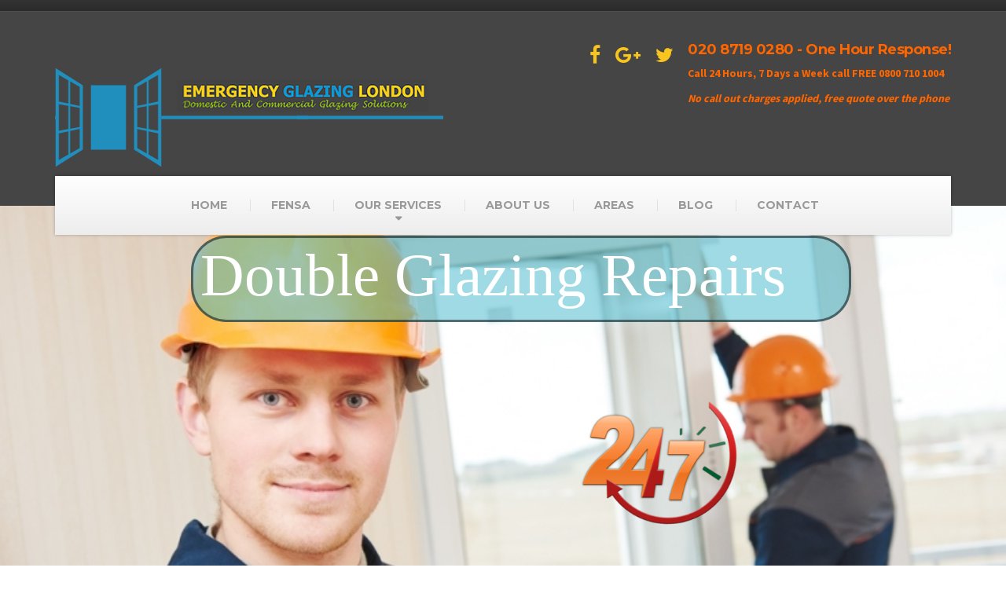

--- FILE ---
content_type: text/html; charset=UTF-8
request_url: https://www.emergency-glazing-london.co.uk/double-glazed-units-plumstead-woolwich-se18/
body_size: 12986
content:
<!DOCTYPE html><html lang="en-GB" prefix="og: http://ogp.me/ns#"><head><meta charset="UTF-8" /><meta name="viewport" content="width=device-width, initial-scale=1.0" /><link rel="pingback" href="" /><title>Double Glazed Units Plumstead, Woolwich, SE18 - Glazier London, Glazing London</title><link rel="stylesheet" href="https://fonts.googleapis.com/css?family=Open%20Sans%3A300%2C400%2C600%2C700%2C800%7CRaleway%3A100%2C200%2C300%2C400%2C500%2C600%2C700%2C800%2C900%7CDroid%20Serif%3A400%2C700%7CSource%20Sans%20Pro%3A400%2C700%7CMontserrat%3A700%7COpen%20Sans%3A400&subset=" /><link rel="stylesheet" href="https://www.emergency-glazing-london.co.uk/wp-content/cache/min/1/fc7c94f4828bbb7b0eaf35832317ccfa.css" data-minify="1" /><meta name='robots' content='max-image-preview:large' /><style>img:is([sizes="auto" i],[sizes^="auto," i]){contain-intrinsic-size:3000px 1500px}</style><link rel="canonical" href="https://www.emergency-glazing-london.co.uk/double-glazed-units-plumstead-woolwich-se18/" /><meta property="og:locale" content="en_GB" /><meta property="og:type" content="article" /><meta property="og:title" content="Double Glazed Units Plumstead, Woolwich, SE18 - Glazier London, Glazing London" /><meta property="og:description" content="Double Glazed Units Plumstead, Woolwich, SE18 Most like the flat glass we supply to companies and private homes across the UK, curved glass can also be made into double glazed units employing any combination of our expert eyeglasses. We can provide a wide range of Low-E, High performance, spandrel and tinted glass, so please ask &hellip;" /><meta property="og:url" content="https://www.emergency-glazing-london.co.uk/double-glazed-units-plumstead-woolwich-se18/" /><meta property="og:site_name" content="Glazier London, Glazing London" /><meta property="og:image" content="https://www.emergency-glazing-london.co.uk/wp-content/uploads/2017/06/Double-Glazed-Unit.jpg" /><meta property="og:image:secure_url" content="https://www.emergency-glazing-london.co.uk/wp-content/uploads/2017/06/Double-Glazed-Unit.jpg" /><meta property="og:image:width" content="366" /><meta property="og:image:height" content="237" /><meta property="og:image:alt" content="Double Glazed Unit" /><meta name="twitter:card" content="summary" /><meta name="twitter:description" content="Double Glazed Units Plumstead, Woolwich, SE18 Most like the flat glass we supply to companies and private homes across the UK, curved glass can also be made into double glazed units employing any combination of our expert eyeglasses. We can provide a wide range of Low-E, High performance, spandrel and tinted glass, so please ask &hellip;" /><meta name="twitter:title" content="Double Glazed Units Plumstead, Woolwich, SE18 - Glazier London, Glazing London" /><meta name="twitter:image" content="https://www.emergency-glazing-london.co.uk/wp-content/uploads/2017/06/Double-Glazed-Unit-300x194.jpg" /> <script type='application/ld+json'>{"@context":"https:\/\/schema.org","@type":"BreadcrumbList","itemListElement":[{"@type":"ListItem","position":1,"item":{"@id":"https:\/\/www.emergency-glazing-london.co.uk\/","name":"Home"}},{"@type":"ListItem","position":2,"item":{"@id":"https:\/\/www.emergency-glazing-london.co.uk\/double-glazed-units-plumstead-woolwich-se18\/","name":"Double Glazed Units Plumstead, Woolwich, SE18"}}]}</script> <link rel='dns-prefetch' href='//fonts.googleapis.com' /><link rel="alternate" type="application/rss+xml" title="Glazier London, Glazing London &raquo; Feed" href="https://www.emergency-glazing-london.co.uk/feed/" /><link rel="alternate" type="application/rss+xml" title="Glazier London, Glazing London &raquo; Comments Feed" href="https://www.emergency-glazing-london.co.uk/comments/feed/" /><style id='wp-emoji-styles-inline-css' type='text/css'>img.wp-smiley,img.emoji{display:inline!important;border:none!important;box-shadow:none!important;height:1em!important;width:1em!important;margin:0 0.07em!important;vertical-align:-0.1em!important;background:none!important;padding:0!important}</style><style id='classic-theme-styles-inline-css' type='text/css'>.wp-block-button__link{color:#fff;background-color:#32373c;border-radius:9999px;box-shadow:none;text-decoration:none;padding:calc(.667em + 2px) calc(1.333em + 2px);font-size:1.125em}.wp-block-file__button{background:#32373c;color:#fff;text-decoration:none}</style><style id='global-styles-inline-css' type='text/css'>:root{--wp--preset--aspect-ratio--square:1;--wp--preset--aspect-ratio--4-3:4/3;--wp--preset--aspect-ratio--3-4:3/4;--wp--preset--aspect-ratio--3-2:3/2;--wp--preset--aspect-ratio--2-3:2/3;--wp--preset--aspect-ratio--16-9:16/9;--wp--preset--aspect-ratio--9-16:9/16;--wp--preset--color--black:#000;--wp--preset--color--cyan-bluish-gray:#abb8c3;--wp--preset--color--white:#fff;--wp--preset--color--pale-pink:#f78da7;--wp--preset--color--vivid-red:#cf2e2e;--wp--preset--color--luminous-vivid-orange:#ff6900;--wp--preset--color--luminous-vivid-amber:#fcb900;--wp--preset--color--light-green-cyan:#7bdcb5;--wp--preset--color--vivid-green-cyan:#00d084;--wp--preset--color--pale-cyan-blue:#8ed1fc;--wp--preset--color--vivid-cyan-blue:#0693e3;--wp--preset--color--vivid-purple:#9b51e0;--wp--preset--gradient--vivid-cyan-blue-to-vivid-purple:linear-gradient(135deg,rgba(6,147,227,1) 0%,rgb(155,81,224) 100%);--wp--preset--gradient--light-green-cyan-to-vivid-green-cyan:linear-gradient(135deg,rgb(122,220,180) 0%,rgb(0,208,130) 100%);--wp--preset--gradient--luminous-vivid-amber-to-luminous-vivid-orange:linear-gradient(135deg,rgba(252,185,0,1) 0%,rgba(255,105,0,1) 100%);--wp--preset--gradient--luminous-vivid-orange-to-vivid-red:linear-gradient(135deg,rgba(255,105,0,1) 0%,rgb(207,46,46) 100%);--wp--preset--gradient--very-light-gray-to-cyan-bluish-gray:linear-gradient(135deg,rgb(238,238,238) 0%,rgb(169,184,195) 100%);--wp--preset--gradient--cool-to-warm-spectrum:linear-gradient(135deg,rgb(74,234,220) 0%,rgb(151,120,209) 20%,rgb(207,42,186) 40%,rgb(238,44,130) 60%,rgb(251,105,98) 80%,rgb(254,248,76) 100%);--wp--preset--gradient--blush-light-purple:linear-gradient(135deg,rgb(255,206,236) 0%,rgb(152,150,240) 100%);--wp--preset--gradient--blush-bordeaux:linear-gradient(135deg,rgb(254,205,165) 0%,rgb(254,45,45) 50%,rgb(107,0,62) 100%);--wp--preset--gradient--luminous-dusk:linear-gradient(135deg,rgb(255,203,112) 0%,rgb(199,81,192) 50%,rgb(65,88,208) 100%);--wp--preset--gradient--pale-ocean:linear-gradient(135deg,rgb(255,245,203) 0%,rgb(182,227,212) 50%,rgb(51,167,181) 100%);--wp--preset--gradient--electric-grass:linear-gradient(135deg,rgb(202,248,128) 0%,rgb(113,206,126) 100%);--wp--preset--gradient--midnight:linear-gradient(135deg,rgb(2,3,129) 0%,rgb(40,116,252) 100%);--wp--preset--font-size--small:13px;--wp--preset--font-size--medium:20px;--wp--preset--font-size--large:36px;--wp--preset--font-size--x-large:42px;--wp--preset--spacing--20:.44rem;--wp--preset--spacing--30:.67rem;--wp--preset--spacing--40:1rem;--wp--preset--spacing--50:1.5rem;--wp--preset--spacing--60:2.25rem;--wp--preset--spacing--70:3.38rem;--wp--preset--spacing--80:5.06rem;--wp--preset--shadow--natural:6px 6px 9px rgba(0,0,0,.2);--wp--preset--shadow--deep:12px 12px 50px rgba(0,0,0,.4);--wp--preset--shadow--sharp:6px 6px 0 rgba(0,0,0,.2);--wp--preset--shadow--outlined:6px 6px 0 -3px rgba(255,255,255,1),6px 6px rgba(0,0,0,1);--wp--preset--shadow--crisp:6px 6px 0 rgba(0,0,0,1)}:where(.is-layout-flex){gap:.5em}:where(.is-layout-grid){gap:.5em}body .is-layout-flex{display:flex}.is-layout-flex{flex-wrap:wrap;align-items:center}.is-layout-flex>:is(*,div){margin:0}body .is-layout-grid{display:grid}.is-layout-grid>:is(*,div){margin:0}:where(.wp-block-columns.is-layout-flex){gap:2em}:where(.wp-block-columns.is-layout-grid){gap:2em}:where(.wp-block-post-template.is-layout-flex){gap:1.25em}:where(.wp-block-post-template.is-layout-grid){gap:1.25em}.has-black-color{color:var(--wp--preset--color--black)!important}.has-cyan-bluish-gray-color{color:var(--wp--preset--color--cyan-bluish-gray)!important}.has-white-color{color:var(--wp--preset--color--white)!important}.has-pale-pink-color{color:var(--wp--preset--color--pale-pink)!important}.has-vivid-red-color{color:var(--wp--preset--color--vivid-red)!important}.has-luminous-vivid-orange-color{color:var(--wp--preset--color--luminous-vivid-orange)!important}.has-luminous-vivid-amber-color{color:var(--wp--preset--color--luminous-vivid-amber)!important}.has-light-green-cyan-color{color:var(--wp--preset--color--light-green-cyan)!important}.has-vivid-green-cyan-color{color:var(--wp--preset--color--vivid-green-cyan)!important}.has-pale-cyan-blue-color{color:var(--wp--preset--color--pale-cyan-blue)!important}.has-vivid-cyan-blue-color{color:var(--wp--preset--color--vivid-cyan-blue)!important}.has-vivid-purple-color{color:var(--wp--preset--color--vivid-purple)!important}.has-black-background-color{background-color:var(--wp--preset--color--black)!important}.has-cyan-bluish-gray-background-color{background-color:var(--wp--preset--color--cyan-bluish-gray)!important}.has-white-background-color{background-color:var(--wp--preset--color--white)!important}.has-pale-pink-background-color{background-color:var(--wp--preset--color--pale-pink)!important}.has-vivid-red-background-color{background-color:var(--wp--preset--color--vivid-red)!important}.has-luminous-vivid-orange-background-color{background-color:var(--wp--preset--color--luminous-vivid-orange)!important}.has-luminous-vivid-amber-background-color{background-color:var(--wp--preset--color--luminous-vivid-amber)!important}.has-light-green-cyan-background-color{background-color:var(--wp--preset--color--light-green-cyan)!important}.has-vivid-green-cyan-background-color{background-color:var(--wp--preset--color--vivid-green-cyan)!important}.has-pale-cyan-blue-background-color{background-color:var(--wp--preset--color--pale-cyan-blue)!important}.has-vivid-cyan-blue-background-color{background-color:var(--wp--preset--color--vivid-cyan-blue)!important}.has-vivid-purple-background-color{background-color:var(--wp--preset--color--vivid-purple)!important}.has-black-border-color{border-color:var(--wp--preset--color--black)!important}.has-cyan-bluish-gray-border-color{border-color:var(--wp--preset--color--cyan-bluish-gray)!important}.has-white-border-color{border-color:var(--wp--preset--color--white)!important}.has-pale-pink-border-color{border-color:var(--wp--preset--color--pale-pink)!important}.has-vivid-red-border-color{border-color:var(--wp--preset--color--vivid-red)!important}.has-luminous-vivid-orange-border-color{border-color:var(--wp--preset--color--luminous-vivid-orange)!important}.has-luminous-vivid-amber-border-color{border-color:var(--wp--preset--color--luminous-vivid-amber)!important}.has-light-green-cyan-border-color{border-color:var(--wp--preset--color--light-green-cyan)!important}.has-vivid-green-cyan-border-color{border-color:var(--wp--preset--color--vivid-green-cyan)!important}.has-pale-cyan-blue-border-color{border-color:var(--wp--preset--color--pale-cyan-blue)!important}.has-vivid-cyan-blue-border-color{border-color:var(--wp--preset--color--vivid-cyan-blue)!important}.has-vivid-purple-border-color{border-color:var(--wp--preset--color--vivid-purple)!important}.has-vivid-cyan-blue-to-vivid-purple-gradient-background{background:var(--wp--preset--gradient--vivid-cyan-blue-to-vivid-purple)!important}.has-light-green-cyan-to-vivid-green-cyan-gradient-background{background:var(--wp--preset--gradient--light-green-cyan-to-vivid-green-cyan)!important}.has-luminous-vivid-amber-to-luminous-vivid-orange-gradient-background{background:var(--wp--preset--gradient--luminous-vivid-amber-to-luminous-vivid-orange)!important}.has-luminous-vivid-orange-to-vivid-red-gradient-background{background:var(--wp--preset--gradient--luminous-vivid-orange-to-vivid-red)!important}.has-very-light-gray-to-cyan-bluish-gray-gradient-background{background:var(--wp--preset--gradient--very-light-gray-to-cyan-bluish-gray)!important}.has-cool-to-warm-spectrum-gradient-background{background:var(--wp--preset--gradient--cool-to-warm-spectrum)!important}.has-blush-light-purple-gradient-background{background:var(--wp--preset--gradient--blush-light-purple)!important}.has-blush-bordeaux-gradient-background{background:var(--wp--preset--gradient--blush-bordeaux)!important}.has-luminous-dusk-gradient-background{background:var(--wp--preset--gradient--luminous-dusk)!important}.has-pale-ocean-gradient-background{background:var(--wp--preset--gradient--pale-ocean)!important}.has-electric-grass-gradient-background{background:var(--wp--preset--gradient--electric-grass)!important}.has-midnight-gradient-background{background:var(--wp--preset--gradient--midnight)!important}.has-small-font-size{font-size:var(--wp--preset--font-size--small)!important}.has-medium-font-size{font-size:var(--wp--preset--font-size--medium)!important}.has-large-font-size{font-size:var(--wp--preset--font-size--large)!important}.has-x-large-font-size{font-size:var(--wp--preset--font-size--x-large)!important}:where(.wp-block-post-template.is-layout-flex){gap:1.25em}:where(.wp-block-post-template.is-layout-grid){gap:1.25em}:where(.wp-block-columns.is-layout-flex){gap:2em}:where(.wp-block-columns.is-layout-grid){gap:2em}:root :where(.wp-block-pullquote){font-size:1.5em;line-height:1.6}</style><style id='rs-plugin-settings-inline-css' type='text/css'></style><style id='buildpress-main-inline-css' type='text/css'>.icon-box__title,.widget-icon-box .icon-box:hover .fa{color:#ddd}.icon-box__subtitle,.widget-icon-box .icon-box,.textwidget{color:#989898}.top{background:#333 linear-gradient(to bottom,#333333,#2b2b2b)}.top{border-bottom-color:#4d4d4d}.top,.top a,.navigation--top>.menu-item-has-children>a::after{color:#999}.header{background-color:#454545}.header{background-image:url("")}@media (min-width:992px){.navigation{background:#fff linear-gradient(to bottom,#ffffff,#ededed)}}.navigation--main>li>a,.navigation--main>.menu-item-has-children>a::after,.navigation--main .sub-menu>li>a{color:#ddd}.navigation--main>li:hover>a,.navigation--main>.menu-item-has-children:hover>a::after,.navigation--main .sub-menu>li:hover>a{color:#fefefe}@media (min-width:992px){.navigation--main>li>a,.navigation--main>.menu-item-has-children>a::after{color:#999}}@media (min-width:992px){.navigation--main>li:hover>a,.navigation--main>.menu-item-has-children:hover>a::after{color:#333}}@media (min-width:992px){.navigation--main .sub-menu>li>a,.navigation--main .sub-menu>li>a:hover,.navigation--main .sub-menu>.menu-item-has-children>a::after{color:#333}}.main-title{background-color:#f2f2f2}.main-title{background-image:url(https://www.emergency-glazing-london.co.uk/wp-content/themes/buildpress/assets/images/title-area-pattern.png)}.main-title h1{color:#333}.breadcrumbs{background-color:#fff}.breadcrumbs a{color:#666}.breadcrumbs a:hover{color:#595959}.breadcrumbs{color:#999}.jumbotron__category h6,.social-icons__link,.testimonial__rating,body.woocommerce-page .star-rating,body.woocommerce-page ul.products li.product a:hover img,body.woocommerce-page p.stars a,.navigation--top>li>a:hover,.navigation--top>li:hover>a::after,.navigation--top .sub-menu>li>a:hover,.navigation--top>li:hover>a,.widget_pt_icon_box .icon-box>.fa,html body.woocommerce-page nav.woocommerce-pagination ul li .next:hover,html body.woocommerce-page nav.woocommerce-pagination ul li .prev:hover{color:#f7c51e}.jumbotron__category::after,.alternative-heading::after,.navbar-toggle,#comments-submit-button,.btn-primary,.panel-grid .widget-title::after,.footer .footer__headings::after,.main-title h3::before,.hentry__title::after,.widget_search .search-submit,.pagination li .current,.pagination li:hover,.sidebar__headings::after,.sidebar .widget_nav_menu ul>li.current-menu-item a,.sidebar .widget_nav_menu ul>li>a:hover,.widget_calendar caption,.widget_tag_cloud a,body.woocommerce-page .widget_product_search #searchsubmit,body.woocommerce-page span.onsale,body.woocommerce-page ul.products::before,body.woocommerce-page nav.woocommerce-pagination ul li span.current,body.woocommerce-page nav.woocommerce-pagination ul li a:hover,body.woocommerce-page a.add_to_cart_button:hover,body.woocommerce-page button.button:hover,body.woocommerce-page .widget_product_categories ul>li>a:hover,body.woocommerce-page a.button:hover,body.woocommerce-page input.button:hover,body.woocommerce-page table.cart td.actions input.button.alt,body.woocommerce-page .cart-collaterals .shipping_calculator h2::after,body.woocommerce-page .cart-collaterals .cart_totals h2::after,body.woocommerce-page .woocommerce-info,body.woocommerce-page .woocommerce-message,body.woocommerce-page .woocommerce-error,body.woocommerce-page #payment #place_order,body.woocommerce-page .short-description::before,body.woocommerce-page .short-description::after,body.woocommerce-page .quantity .minus:hover,body.woocommerce-page .quantity .plus:hover,body.woocommerce-page button.button.alt,body.woocommerce-page div.product .woocommerce-tabs ul.tabs li.active,body.woocommerce-page #review_form #respond input#submit,body.woocommerce-page div.product .woocommerce-tabs h2::after,.buildpress-table thead th,.brochure-box:hover,body.woocommerce-page .widget_product_search .search-field + input,.woocommerce button.button.alt:disabled,.woocommerce button.button.alt:disabled:hover,.woocommerce button.button.alt:disabled[disabled],.woocommerce button.button.alt:disabled[disabled]:hover,.woocommerce-cart .wc-proceed-to-checkout a.checkout-button,body .buildpress-light .esg-filterbutton:hover,body .buildpress-light .esg-sortbutton:hover,body .buildpress-light .esg-sortbutton-order:hover,body .buildpress-light .esg-cartbutton-order:hover,body .buildpress-light .esg-filterbutton.selected{background-color:#f7c51e}@media (min-width:992px){.navigation--main .sub-menu>li>a{background-color:#f7c51e}}.btn-primary,.logo-panel img:hover,blockquote,#comments-submit-button,.navigation--main>li:hover>a,body .buildpress .esg-navigationbutton:hover span,body .buildpress .esg-filterbutton:hover span,body .buildpress .esg-sortbutton:hover span,body .buildpress .esg-sortbutton-order:hover span,body .buildpress .esg-cartbutton-order:hover span,body .buildpress .esg-filterbutton.selected span,body .buildpress-light .esg-navigationbutton:hover span,body .buildpress-light .esg-filterbutton:hover span,body .buildpress-light .esg-sortbutton:hover span,body .buildpress-light .esg-sortbutton-order:hover span,body .buildpress-light .esg-cartbutton-order:hover span,body .buildpress-light .esg-filterbutton.selected span{border-color:#f7c51e}.social-icons__link:hover{color:#e8b60f}.navbar-toggle:hover,.btn-primary:hover,.widget_search .search-submit:hover,#comments-submit-button:hover,.widget_tag_cloud a:hover,body.woocommerce-page .widget_product_search #searchsubmit:hover,body.woocommerce-page .widget_product_search #searchsubmit:focus,body.woocommerce-page table.cart td.actions input.button.alt:hover,body.woocommerce-page #payment #place_order:hover,body.woocommerce-page button.button.alt:hover,body.woocommerce-page #review_form #respond input#submit:hover,body.woocommerce-page .widget_product_search .search-field + input:hover,body.woocommerce-page .widget_product_search .search-field + input:focus,.woocommerce-cart .wc-proceed-to-checkout a.checkout-button:hover{background-color:#e8b60f}@media (min-width:992px){.navigation--main .sub-menu>li>a:hover{background-color:#e8b60f}}.btn-primary:hover,#comments-submit-button:hover,.navigation--main .sub-menu>li>a,.navigation--main .sub-menu,.navigation--main .sub-menu>li>.sub-menu{border-color:#e8b60f}body .eg-buildpress-item-skin-element-0,body .eg-buildpress-item-skin-element-0:hover{background:#f7c51e!important}a{color:#1fa7da}a:hover,.more-link .btn:hover{color:#1098cb}body,.textwidget{color:#999}#comments-submit-button,.btn-primary,.footer .btn-primary,.sidebar .widget_nav_menu ul>li.current-menu-item a,.widget_tag_cloud a,.pagination li .current,.widget_search .search-submit{color:#454545}#comments-submit-button:hover,.btn-primary:hover,.footer .btn-primary:hover,.sidebar .widget_nav_menu ul>li a:hover,.sidebar .widget_nav_menu ul>li.current-menu-item a:hover,.widget_tag_cloud a:hover,.pagination li:hover a,body.woocommerce-page .woocommerce-message,body.woocommerce-page nav.woocommerce-pagination ul li span.current,body.woocommerce-page button.button.alt,body.woocommerce-page table.cart td.actions input.button.alt,body.woocommerce-page button.button.alt:hover,body.woocommerce-page div.product .woocommerce-tabs ul.tabs li.active a,body.woocommerce-page div.product .woocommerce-tabs ul.tabs li.active a:hover,body.woocommerce-page nav.woocommerce-pagination ul li .prev:hover,body.woocommerce-page nav.woocommerce-pagination ul li .next:hover,body.woocommerce-page a.add_to_cart_button:hover,body.woocommerce-page a.button:hover,body.woocommerce-page input.button:hover,body.woocommerce-page nav.woocommerce-pagination ul li a:hover,body.woocommerce-page .woocommerce-info,body.woocommerce-page #payment #place_order,body.woocommerce-page .widget_product_categories ul>li>a:hover,body.woocommerce-page .widget_product_search #searchsubmit,body.woocommerce-page #review_form #respond input#submit,body.woocommerce-page button.button:hover,body.woocommerce-page .woocommerce-error .showlogin,body.woocommerce-page .woocommerce-error .showcoupon,body.woocommerce-page .woocommerce-info .showlogin,body.woocommerce-page .woocommerce-info .showcoupon,body.woocommerce-page .woocommerce-message .showlogin,body.woocommerce-page .woocommerce-message .showcoupon,body.woocommerce-page .woocommerce-error::before,body.woocommerce-page .woocommerce-info::before,body.woocommerce-page .woocommerce-message::before{color:#333}.footer{background-color:#f2f2f2}.footer{background-image:url(https://www.emergency-glazing-london.co.uk/wp-content/themes/buildpress/assets/images/title-area-pattern.png)}.footer__headings{color:#3d3d3d}.footer{color:#666}.footer a{color:#1fa7da}.footer a:hover{color:#0074a7}.footer-bottom{background-color:#f7c51e}.footer-bottom{color:#666}.footer-bottom a{color:#666}.footer-bottom a:hover{color:#333}</style> <script type="text/javascript" src="https://www.emergency-glazing-london.co.uk/wp-content/cache/busting/1/wp-includes/js/jquery/jquery.min-3.7.1.js" id="jquery-core-js"></script> <link rel="https://api.w.org/" href="https://www.emergency-glazing-london.co.uk/wp-json/" /><link rel="alternate" title="JSON" type="application/json" href="https://www.emergency-glazing-london.co.uk/wp-json/wp/v2/pages/9767" /><meta name="generator" content="WordPress 6.7.4" /><link rel='shortlink' href='https://www.emergency-glazing-london.co.uk/?p=9767' /> <script type="text/javascript">(function(url){
	if(/(?:Chrome\/26\.0\.1410\.63 Safari\/537\.31|WordfenceTestMonBot)/.test(navigator.userAgent)){ return; }
	var addEvent = function(evt, handler) {
		if (window.addEventListener) {
			document.addEventListener(evt, handler, false);
		} else if (window.attachEvent) {
			document.attachEvent('on' + evt, handler);
		}
	};
	var removeEvent = function(evt, handler) {
		if (window.removeEventListener) {
			document.removeEventListener(evt, handler, false);
		} else if (window.detachEvent) {
			document.detachEvent('on' + evt, handler);
		}
	};
	var evts = 'contextmenu dblclick drag dragend dragenter dragleave dragover dragstart drop keydown keypress keyup mousedown mousemove mouseout mouseover mouseup mousewheel scroll'.split(' ');
	var logHuman = function() {
		if (window.wfLogHumanRan) { return; }
		window.wfLogHumanRan = true;
		var wfscr = document.createElement('script');
		wfscr.type = 'text/javascript';
		wfscr.async = true;
		wfscr.src = url + '&r=' + Math.random();
		(document.getElementsByTagName('head')[0]||document.getElementsByTagName('body')[0]).appendChild(wfscr);
		for (var i = 0; i < evts.length; i++) {
			removeEvent(evts[i], logHuman);
		}
	};
	for (var i = 0; i < evts.length; i++) {
		addEvent(evts[i], logHuman);
	}
})('//www.emergency-glazing-london.co.uk/?wordfence_lh=1&hid=B463EE7D688CE5A1E52B643BE8F93153');</script>  <!--[if lt IE 9]> <script src="https://www.emergency-glazing-london.co.uk/wp-content/themes/buildpress/bower_components/html5shiv/dist/html5shiv.min.js"></script> <script src="https://www.emergency-glazing-london.co.uk/wp-content/themes/buildpress/bower_components/respond/dest/respond.min.js"></script> <![endif]--><style type="text/css">.recentcomments a{display:inline!important;padding:0!important;margin:0!important}</style><meta name="generator" content="Powered by WPBakery Page Builder - drag and drop page builder for WordPress."/> <!--[if lte IE 9]><link rel="stylesheet" type="text/css" href="https://www.emergency-glazing-london.co.uk/wp-content/plugins/js_composer/assets/css/vc_lte_ie9.min.css" media="screen"><![endif]--><link rel="shortcut icon" href="https://www.emergency-glazing-london.co.uk/wp-content/uploads/2016/06/emergency-logo.png"><meta name="generator" content="Powered by Slider Revolution 5.2.6 - responsive, Mobile-Friendly Slider Plugin for WordPress with comfortable drag and drop interface." /> <noscript><style type="text/css">.wpb_animate_when_almost_visible{opacity:1}</style></noscript></head><body data-rsssl=1 class="page-template page-template-template-front-page-slider-alt page-template-template-front-page-slider-alt-php page page-id-9767 wpb-js-composer js-comp-ver-5.4.2 vc_responsive"><div class="boxed-container"><div class="top"><div class="container"><div class="row"><div class="col-xs-12  col-md-6"><div class="top__left"></div></div><div class="col-xs-12  col-md-6"><div class="top__right" role="navigation"></div></div></div></div></div><header class="header" role="banner"><div class="container"><div class="logo"> <a href="https://www.emergency-glazing-london.co.uk"> <img src="https://www.emergency-glazing-london.co.uk/wp-content/uploads/2019/09/Logo-EGL.png" alt="Glazier London, Glazing London" srcset="https://www.emergency-glazing-london.co.uk/wp-content/uploads/2019/09/Logo-EGL.png, https://www.emergency-glazing-london.co.uk/wp-content/uploads/2016/06/emergency-logo.png 2x" class="img-responsive" width="494" height="209" /> </a></div><div class="header-widgets  header-widgets-desktop"><div class="widget  widget-social-icons"> <a class="social-icons__link" href="https://www.facebook.com/Emergency-Glazing-London-1757965237814323/" target="_blank"><i class="fa  fa-facebook"></i></a> <a class="social-icons__link" href="https://plus.google.com/109040749558957507646" target="_blank"><i class="fa  fa-google-plus"></i></a> <a class="social-icons__link" href="https://twitter.com/glazier_london" target="_blank"><i class="fa  fa-twitter"></i></a></div><div class="widget  widget_sow-editor"><div
class="so-widget-sow-editor so-widget-sow-editor-base"
><div class="siteorigin-widget-tinymce textwidget"><h4 style="text-align: left;"><span style="color: #ff6600;"><strong>020 8719 0280 - One Hour Response!</strong></span></h4><p style="text-align: justify;"><span style="color: #ff6600;"><strong>Call 24 Hours, 7 Days a Week call FREE 0800 710 1004</strong></span></p><p style="text-align: justify;"><em><strong><span style="color: #ff6600;">No call out charges applied, free quote over the phone</span></strong></em></p></div></div></div></div> <button type="button" class="navbar-toggle" data-toggle="collapse" data-target="#buildpress-navbar-collapse"> <span class="navbar-toggle__text">MENU</span> <span class="navbar-toggle__icon-bar"> <span class="icon-bar"></span> <span class="icon-bar"></span> <span class="icon-bar"></span> </span> </button></div><div class="sticky-offset  js-sticky-offset"></div><div class="container"><div class="navigation" role="navigation"><div class="collapse  navbar-collapse" id="buildpress-navbar-collapse"><ul id="menu-main-menu" class="navigation--main  js-dropdown"><li id="menu-item-512" class="menu-item menu-item-type-post_type menu-item-object-page menu-item-home menu-item-512"><a href="https://www.emergency-glazing-london.co.uk/">HOME</a></li><li id="menu-item-529" class="menu-item menu-item-type-post_type menu-item-object-page menu-item-529"><a href="https://www.emergency-glazing-london.co.uk/fensa/">FENSA</a></li><li id="menu-item-514" class="menu-item menu-item-type-post_type menu-item-object-page menu-item-has-children menu-item-514"><a href="https://www.emergency-glazing-london.co.uk/our-services/">OUR SERVICES</a><ul class="sub-menu"><li id="menu-item-2733" class="menu-item menu-item-type-post_type menu-item-object-page menu-item-2733"><a href="https://www.emergency-glazing-london.co.uk/our-services/double-glazing/">Double Glazing</a></li><li id="menu-item-2734" class="menu-item menu-item-type-post_type menu-item-object-page menu-item-2734"><a href="https://www.emergency-glazing-london.co.uk/our-services/shop-front-replacement/">Shop Front Replacement</a></li><li id="menu-item-2749" class="menu-item menu-item-type-post_type menu-item-object-page menu-item-2749"><a href="https://www.emergency-glazing-london.co.uk/our-services/leaded-stained-glass/">Leaded and Stained Glass</a></li><li id="menu-item-2750" class="menu-item menu-item-type-post_type menu-item-object-page menu-item-2750"><a href="https://www.emergency-glazing-london.co.uk/our-services/replacement-glass/">Replacement Glass</a></li><li id="menu-item-2748" class="menu-item menu-item-type-post_type menu-item-object-page menu-item-2748"><a href="https://www.emergency-glazing-london.co.uk/our-services/boarding-up-service/">Boarding Up Service</a></li><li id="menu-item-2762" class="menu-item menu-item-type-post_type menu-item-object-page menu-item-2762"><a href="https://www.emergency-glazing-london.co.uk/our-services/window-installers/">Window Installers</a></li><li id="menu-item-2761" class="menu-item menu-item-type-post_type menu-item-object-page menu-item-2761"><a href="https://www.emergency-glazing-london.co.uk/our-services/safety-glass/">Safety Glass</a></li><li id="menu-item-2760" class="menu-item menu-item-type-post_type menu-item-object-page menu-item-2760"><a href="https://www.emergency-glazing-london.co.uk/our-services/velux-windows/">Velux Windows</a></li><li id="menu-item-2759" class="menu-item menu-item-type-post_type menu-item-object-page menu-item-2759"><a href="https://www.emergency-glazing-london.co.uk/our-services/toughened-glass/">Toughened Glass</a></li><li id="menu-item-2785" class="menu-item menu-item-type-post_type menu-item-object-page menu-item-2785"><a href="https://www.emergency-glazing-london.co.uk/our-services/safety-filming/">Safety Filming</a></li><li id="menu-item-2784" class="menu-item menu-item-type-post_type menu-item-object-page menu-item-2784"><a href="https://www.emergency-glazing-london.co.uk/our-services/replacement-windows/">Replacement Windows</a></li><li id="menu-item-2783" class="menu-item menu-item-type-post_type menu-item-object-page menu-item-2783"><a href="https://www.emergency-glazing-london.co.uk/our-services/window-repair/">Window Repair</a></li><li id="menu-item-2782" class="menu-item menu-item-type-post_type menu-item-object-page menu-item-2782"><a href="https://www.emergency-glazing-london.co.uk/our-services/sash-windows/">Sash Windows</a></li><li id="menu-item-2781" class="menu-item menu-item-type-post_type menu-item-object-page menu-item-2781"><a href="https://www.emergency-glazing-london.co.uk/our-services/patterned-glass/">Patterned Glass</a></li><li id="menu-item-2780" class="menu-item menu-item-type-post_type menu-item-object-page menu-item-2780"><a href="https://www.emergency-glazing-london.co.uk/our-services/pvc-windows/">PVC Windows</a></li><li id="menu-item-2779" class="menu-item menu-item-type-post_type menu-item-object-page menu-item-2779"><a href="https://www.emergency-glazing-london.co.uk/our-services/secondary-glazing/">Secondary Glazing</a></li><li id="menu-item-531" class="menu-item menu-item-type-post_type menu-item-object-page menu-item-531"><a href="https://www.emergency-glazing-london.co.uk/our-services/">All Services</a></li></ul></li><li id="menu-item-530" class="menu-item menu-item-type-post_type menu-item-object-page menu-item-530"><a href="https://www.emergency-glazing-london.co.uk/about-us/">ABOUT US</a></li><li id="menu-item-2710" class="menu-item menu-item-type-post_type menu-item-object-page menu-item-2710"><a href="https://www.emergency-glazing-london.co.uk/areas/">AREAS</a></li><li id="menu-item-511" class="menu-item menu-item-type-post_type menu-item-object-page menu-item-511"><a href="https://www.emergency-glazing-london.co.uk/blog/">BLOG</a></li><li id="menu-item-513" class="menu-item menu-item-type-post_type menu-item-object-page menu-item-513"><a href="https://www.emergency-glazing-london.co.uk/contact-us/">CONTACT</a></li></ul></div></div></div><div class="container"><div class="header-widgets  hidden-md  hidden-lg"><div class="widget  widget-social-icons"> <a class="social-icons__link" href="https://www.facebook.com/Emergency-Glazing-London-1757965237814323/" target="_blank"><i class="fa  fa-facebook"></i></a> <a class="social-icons__link" href="https://plus.google.com/109040749558957507646" target="_blank"><i class="fa  fa-google-plus"></i></a> <a class="social-icons__link" href="https://twitter.com/glazier_london" target="_blank"><i class="fa  fa-twitter"></i></a></div><div class="widget  widget_sow-editor"><div
class="so-widget-sow-editor so-widget-sow-editor-base"
><div class="siteorigin-widget-tinymce textwidget"><h4 style="text-align: left;"><span style="color: #ff6600;"><strong>020 8719 0280 - One Hour Response!</strong></span></h4><p style="text-align: justify;"><span style="color: #ff6600;"><strong>Call 24 Hours, 7 Days a Week call FREE 0800 710 1004</strong></span></p><p style="text-align: justify;"><em><strong><span style="color: #ff6600;">No call out charges applied, free quote over the phone</span></strong></em></p></div></div></div></div></div></header><div id="rev_slider_19_1_wrapper" class="rev_slider_wrapper fullwidthbanner-container" style="margin:0px auto;padding:0px;margin-top:0px;margin-bottom:0px;"><div id="rev_slider_19_1" class="rev_slider fullwidthabanner" style="display:none;" data-version="5.2.6"><ul><li data-index="rs-20" data-transition="slidehorizontal" data-slotamount="7" data-hideafterloop="0" data-hideslideonmobile="off"  data-easein="default" data-easeout="default" data-masterspeed="300"  data-rotate="0"  data-saveperformance="off"  data-title="double glazing" data-param1="" data-param2="" data-param3="" data-param4="" data-param5="" data-param6="" data-param7="" data-param8="" data-param9="" data-param10="" data-description=""> <img src="https://www.emergency-glazing-london.co.uk/wp-content/uploads/revslider/Double Glazing/Double-Glazing-Repairs-1.jpg"  alt="" title="Double Glazed Units Plumstead, Woolwich, SE18"  data-bgposition="center right" data-bgfit="cover" data-bgrepeat="no-repeat" class="rev-slidebg" data-no-retina><div class="tp-caption tp-shape tp-shapewrapper  tp-resizeme"
id="slide-20-layer-5"
data-x="193"
data-y="38"
data-width="['840']"
data-height="['110']"
data-transform_idle="o:1;"
data-transform_in="opacity:0;s:300;e:easeOutExpo;"
data-transform_out="opacity:0;"
data-start="0"
data-responsive_offset="on"
style="z-index: 5;font-family:Open Sans;background-color:rgba(67, 183, 204, 0.50);border-color:rgba(0, 0, 0, 0.50);border-style:solid;border-radius:45px 45px 45px 45px;"></div><div class="tp-caption   tp-resizeme"
id="slide-20-layer-6"
data-x="205"
data-y="77"
data-width="['auto']"
data-height="['auto']"
data-transform_idle="o:1;"
data-transform_in="opacity:0;s:300;e:easeOutExpo;"
data-transform_out="opacity:0;"
data-start="0"
data-splitin="none"
data-splitout="none"
data-responsive_offset="on"
style="z-index: 6; white-space: nowrap; font-size: 77px; line-height: 22px; font-weight: 400; color: rgba(255, 255, 255, 1.00);font-family:'Palatino Linotype', 'Book Antiqua', Palatino, serif;">Double Glazing Repairs</div><div class="tp-caption tp-shape tp-shapewrapper  tp-resizeme"
id="slide-20-layer-7"
data-x="28"
data-y="554"
data-width="['623']"
data-height="['89']"
data-transform_idle="o:1;"
data-transform_in="opacity:0;s:300;e:easeOutExpo;"
data-transform_out="opacity:0;"
data-start="0"
data-responsive_offset="on"
style="z-index: 7;font-family:Open Sans;background-color:rgba(67, 183, 204, 0.50);border-color:rgba(0, 0, 0, 0.50);border-style:solid;border-radius:45px 45px 45px 45px;"></div><div class="tp-caption   tp-resizeme"
id="slide-20-layer-8"
data-x="53"
data-y="586"
data-width="['auto']"
data-height="['auto']"
data-transform_idle="o:1;"
data-transform_in="opacity:0;s:300;e:easeOutExpo;"
data-transform_out="opacity:0;"
data-start="0"
data-splitin="none"
data-splitout="none"
data-responsive_offset="on"
style="z-index: 8; white-space: nowrap; font-size: 53px; line-height: 22px; font-weight: 400; color: rgba(255, 255, 255, 1.00);font-family:'Palatino Linotype', 'Book Antiqua', Palatino, serif;">Call now: 020 8719 0280</div><div class="tp-caption   tp-resizeme"
id="slide-20-layer-10"
data-x="685"
data-y="230"
data-width="['none','none','none','none']"
data-height="['none','none','none','none']"
data-transform_idle="o:1;"
data-transform_in="opacity:0;s:300;e:easeOutExpo;"
data-transform_out="opacity:0;"
data-start="0"
data-responsive_offset="on"
style="z-index: 9;"><img src="https://www.emergency-glazing-london.co.uk/wp-content/uploads/revslider/Double Glazing/24-7.png" alt="" width="280" height="255" data-ww="213px" data-hh="195px" data-no-retina></div><div class="tp-caption   tp-resizeme"
id="slide-20-layer-12"
data-x="689"
data-y="503"
data-width="['none','none','none','none']"
data-height="['none','none','none','none']"
data-transform_idle="o:1;"
data-transform_in="opacity:0;s:300;e:easeOutExpo;"
data-transform_out="opacity:0;"
data-start="0"
data-responsive_offset="on"
style="z-index: 10;"><img src="https://www.emergency-glazing-london.co.uk/wp-content/uploads/revslider/Double Glazing/no-charge.png" alt="" width="227" height="225" data-ww="168px" data-hh="167px" data-no-retina></div><div class="tp-caption   tp-resizeme"
id="slide-20-layer-13"
data-x="914"
data-y="531"
data-width="['none','none','none','none']"
data-height="['none','none','none','none']"
data-transform_idle="o:1;"
data-transform_in="opacity:0;s:300;e:easeOutExpo;"
data-transform_out="opacity:0;"
data-start="0"
data-responsive_offset="on"
style="z-index: 11;"><img src="https://www.emergency-glazing-london.co.uk/wp-content/uploads/revslider/Double Glazing/all-work-guaranteed.jpg" alt="" width="277" height="159" data-ww="227px" data-hh="130px" data-no-retina></div></li></ul><div class="tp-bannertimer tp-bottom" style="visibility: hidden !important;"></div></div></div><div class="master-container"><div class="container post-9767 page type-page status-publish hentry" role="main"><h1 style="text-align: justify;">Double Glazed Units Plumstead, Woolwich, SE18</h1><p style="text-align: justify;">Most like the flat glass we supply to companies and private homes across the UK, curved glass can also be made into double glazed units employing any combination of our expert eyeglasses.</p><p style="text-align: justify;">We can provide a wide range of Low-E, High performance, spandrel and tinted glass, so please ask our specialists who&#8217;ll be more than pleased to explore your structural glass requirements in more detail.</p><p style="text-align: justify;">Among our most popular processes at Emergency Glazing London is bespoke double glazing, using any combination of this component glasses we provide. If you need something somewhat different for a bespoke project, we could produce outsized flat glass (which may be toughened), and curved sealed glass units.</p><p style="text-align: justify;">Our components in Plumstead, Woolwich, SE18 are silicone-sealed using a dual seal system.<br /> For extra impact, patterned, wired, clear and nesting solutions can be found, as well as a surface coated glass varieties where required. Our Emergency Glazing London department&#8217;s double glazed glass may be ceramic or screen-printed, and can also be argon filled to make units that reach lower U-Values.</p><p style="text-align: justify;"><img fetchpriority="high" decoding="async" class="size-medium wp-image-9691 alignright" src="https://www.emergency-glazing-london.co.uk/wp-content/uploads/2017/06/Double-Glazed-Unit-300x194.jpg" alt="Double Glazed Unit" width="300" height="194" srcset="https://www.emergency-glazing-london.co.uk/wp-content/uploads/2017/06/Double-Glazed-Unit-300x194.jpg 300w, https://www.emergency-glazing-london.co.uk/wp-content/uploads/2017/06/Double-Glazed-Unit.jpg 366w" sizes="(max-width: 300px) 100vw, 300px" /></p><p style="text-align: justify;">The addition of clear shield can be found on Emergency Glazing London offer and is especially beneficial on double glazed glass components because of this improved visibility, simple maintenance and resistance to staining it provides. A huge conservatory may be the easiest means of adding extra living space. Maybe it doesn&#8217;t be simple to decide which sort of glazing is suitable for your windows. It also doesn&#8217;t insulate together with uPVC does. UPVC is a well-liked option on account of the fact that it&#8217;s strong and maintenance free. As UPVC is quite prevalent today in the UK you will see that it&#8217;s a very economical remedy to change out your old wooden windows.</p><p style="text-align: justify;">Although your usual glazing will give some sort of insulation against noise if this is your main reason for wanting it installed then secondary double glazing may be the better choice in Plumstead, Woolwich, SE18. Double glazing in Plumstead, Woolwich, SE18 is a powerful method to update and modernise your premises, but nevertheless, it needn&#8217;t be a costly investment. In fact, it acts as a deterrent itself and many potential intruders won&#8217;t attempt to break through. It helps to reduce your carbon footprint quite significantly. That way you&#8217;re sure to become double glazing you will enjoy for many, many decades. To understand which is the best kind of inexpensive double glazing for your?property, you must need to understand the various sorts of double glazing to pick from.</p><h2 style="text-align: justify;">The Downside Risk of Double Glazed Units In Plumstead, Woolwich, SE18</h2><p style="text-align: justify;">Glass by itself isn&#8217;t a very good insulator. In the long list of building materials, it blocks rank as one of the most versatile. At length, there is the kind of glass in the window. The glass will begin to move and you&#8217;ll eventually have the ability to lift it right out. The form of glass employed in double glazing greatly determines the price in addition to the absolute most functional kind of inexpensive double glazing to utilize for your house.</p><p style="text-align: justify;">New windows supply the ideal performance. Upvc windows and doors also are also offered in a wide variety of colours, styles, and sizes, thus you are not restricted to basic white in Plumstead, Woolwich, SE18.<br /> By comparison, UPVC double-glazed windows and doors call for a minimal quantity of maintenance and repair above a period of several years. It is made of two panes of glass rather than the conventional single-pane units of previous windows and doors.</p><p style="text-align: justify;">There are a number of kinds of windows to select from today. By selecting the right glazing or glass in Plumstead, Woolwich, SE18 for your house you drastically enhance your energy efficiency windows. Double Glazing Windows in Plumstead, Woolwich, SE18 Can help You Save Money! Although the windows seem different the hardware parts can be precisely the same. Though it&#8217;s possible to become uPVC windows in a wood effect finish, as soon as they are installed they&#8217;ll endure for decades. Upvc windows will lower your heating bills permit you to get the sum to take pleasure in the finer things in life. In case you have current uPVC windows that want to replace with new ones, you have to gauge the thickness of your current units along with the width and the height.</p><h2 style="text-align: justify;">Most Noticeable Double Glazed Units ?Plumstead, Woolwich, SE18</h2><p style="text-align: justify;">As windows are frequently a foremost supply of air infiltration draught-proofing using seals is among the best means of enhancing comfort and limiting energy usage, with little if any change to a building&#8217;s look at nominal price. Double glazed windows in Plumstead, Woolwich, SE18 are lots safer and come with a whole lot more substantial locks and because of this can&#8217;t be prised open. The double glazed window needs to be airtight. In contrast to older style windows the contemporary double glazed window looks far sleeker and fashionable and with it coming in many unique materials and colours you&#8217;re sure to locate the window that most suits your dwelling.</p><p style="text-align: justify;">All windows ought to be at least double-glazed. A secondary window provides an additional barrier to entry and for that reason can present improved security. The factory-sealed type is intended to replace your present windows. Replacing sizable double-pane windows might be a substantial expense. Triple glazed windows can likewise be found. Double glazed windows in Plumstead, Woolwich, SE18 can endure twenty decades and even more, therefore it&#8217;s unlikely you&#8217;ll want to upgrade your house&#8217;s windows often. In addition, it has a double glazed glass window so as to avoid condensation.</p><p style="text-align: justify;" align="justify"><strong><span style="color: #000000;"><span style="font-family: 'Source Sans Pro', Helvetica, Arial, sans-serif;"><span style="font-size: small;"><b>Services &amp; Products We Provide: </b></span></span></span></strong><span style="color: #000000;"><span style="font-family: 'Source Sans Pro', Helvetica, Arial, sans-serif;"><span style="font-size: small;"><b>door glass repair, glass company near me, glass pane replacement, glass repair, glass replacement, glass window repair, home glass repair, home glass replacement, home window repair, house window glass repair, mobile glass repair, replacement glass for doors, replacement window glass, replacement window panes, window fixer, window glass repair, window glass replacement, window pane replacement, window replacement glass, double glazed windows, renovating sash windows, repair sash windows, restoring sash windows, sash repair, sash window mechanism repair, sash window renovation, sash window replacement, window restoration, sash window specialist, sash window stops, secondary glazing sash windows, sliding sash windows, upvc windows, victorian sash windows, window replacement, wood window replacement, wooden double glazed windows, brush slots, broken sash cords, sash cord repairs, sash window restoration, sash window refurbishment, wood rot, sash joints, smooth running, rattles, pulleys, sash cords, glass, window weight balancing, window putty repairs, window frame repairs, door frame repairs, rot detection, rotten door frame, uneven windows, window sill repairs, stuck windows, window weight balance, dropping windows, window dust, window draughts, window noise reduction, boarding up, sash replacement glass, toughened glass, patterned glass, float glass, safety glass, fire resistant glass, security glass, Georgian wire, wired glass, stained glass, obscured glass, borosilicate glass, commercial glass, glass fibre, lead glass, window glass pane, alkali-barium silicate glass, aluminosilicate glass, glass ceramics, optical glass, sealing glass, technical glass, vitreous silica, pilkington glass, self cleaning glass, Low-Energy saving glass, acoustic glass, decorative glass, solar control glass, air gap, argon gap, cavity width, dehydrated air, aluminium window frame, timber frame, PVC window frames, spacer bars, mil, aluminium spacer bars, warm edge spacer bars, polished edge, mirrors, mirror repair, leaded glass, IQ glass, external glazing systems, glass balustrade, glass balcony, window seal repair, seal replacement, laminated glass, laminate glass, 7mm glass, 8mm glass, 6mm glass, 5mm glass, 4mm glass, 3mm glass, 2 mm glass, 6.4mm glass, thick glass, velux windows, skylight windows, glass splash backs, boarding up, emergency glazing, emergency window repairs, emergency boarding up, 24 hour glazing, 24hrs glazing repairs, glass installation, window glass installer, tilt and turn windows, roof glass, conservatory glazing repairs, glazier, glass glazier, local glaziers, window glazier, secondary glazing, glass splashbacks, window replacement, emergency glaziers, door glass replacement, window repair, double glazing, home glass repair, emergency glass repair, glassier windows, glazing windows, roof glazing, glaziers company, glass specialist, double glazing repairs, shower glass replacement, glaziers near me, glass window repair, glass fitters, glaziers local, broken glass replacement, glass installation, window removal, find my nearest glazier, glaser glass installer, security glazing, glazed doors, glazing services, glass fitter, shopfront glazing, replacement glazing, 24 hour glazier.</b></span></span></span></p><p>&nbsp;</p></div></div><footer role="contentinfo"><div class="footer"><div class="container"><div class="row"><div class="col-xs-12  col-md-4"><div class="widget  widget_black_studio_tinymce  push-down-30"><h6 class="footer__headings">Our one hour response time guarantee</h6><div class="textwidget"><p><img class="size-full wp-image-2913 aligncenter" src="https://www.emergency-glazing-london.co.uk/wp-content/uploads/2016/04/Emergency-Glazing.gif" alt="Emergency Glazing" width="170" height="50" /></p><p>Our one hour response time guarantee is not just empty words. With a fleet of specia-lised vehicles spread across London and Home Counties, we can easily reach every location within M25 area in less than an hour.</p><h4 class="widget-title" style="text-align: center;">Payments</h4><p><img class="size-full wp-image-2945 aligncenter" src="https://www.emergency-glazing-london.co.uk/wp-content/uploads/2016/06/payments.png" alt="payments" width="152" height="26" /></p><p>&nbsp;</p></div></div></div><div class="col-xs-12  col-md-4"><div class="widget  widget_black_studio_tinymce  push-down-30"><h6 class="footer__headings">No Call Out Charge !</h6><div class="textwidget"><p>We don't charge a call out fee day or night. The price we quote is the price you pay! We offer an emerg-ency service that comes at no extra cost. Within the hour or at a time that suits you.</p></div></div></div><div class="col-xs-12  col-md-4"><div class="widget  widget_black_studio_tinymce  push-down-30"><h6 class="footer__headings">Our Discounts</h6><div class="textwidget"><p>We<strong> offer a 10% discount</strong> to all 1st time customers and <strong>20% discount to </strong>senior citizens, armed forces and NHS staff. Please call us for more information about discounts available.</p><p>There is<strong> no job too big or too small </strong>as we cater to all types of clients from the general public to small and large businesses. Our emergency glaziers are ready to tackle any situation in London, M25 area.</p></div></div></div></div></div></div><div class="footer-bottom"><div class="container"><div class="footer-bottom__left"></div><div class="footer-bottom__right"></div></div></div></footer></div> <script type="text/javascript" src="//maps.google.com/maps/api/js" id="buildpress-gmaps-js"></script> <script type="text/javascript" id="buildpress-main-js-extra">/* <![CDATA[ */ var BuildPressVars = {"pathToTheme":"https:\/\/www.emergency-glazing-london.co.uk\/wp-content\/themes\/buildpress"}; /* ]]> */</script> <script src="https://www.emergency-glazing-london.co.uk/wp-content/cache/min/1/3fdd1dad8c56726df22d9249db484984.js" data-minify="1" defer></script><script type="text/javascript">var ajaxRevslider;
			
			jQuery(document).ready(function() {
				// CUSTOM AJAX CONTENT LOADING FUNCTION
				ajaxRevslider = function(obj) {
				
					// obj.type : Post Type
					// obj.id : ID of Content to Load
					// obj.aspectratio : The Aspect Ratio of the Container / Media
					// obj.selector : The Container Selector where the Content of Ajax will be injected. It is done via the Essential Grid on Return of Content
					
					var content = "";

					data = {};
					
					data.action = 'revslider_ajax_call_front';
					data.client_action = 'get_slider_html';
					data.token = 'a1dd9f3777';
					data.type = obj.type;
					data.id = obj.id;
					data.aspectratio = obj.aspectratio;
					
					// SYNC AJAX REQUEST
					jQuery.ajax({
						type:"post",
						url:"https://www.emergency-glazing-london.co.uk/wp-admin/admin-ajax.php",
						dataType: 'json',
						data:data,
						async:false,
						success: function(ret, textStatus, XMLHttpRequest) {
							if(ret.success == true)
								content = ret.data;								
						},
						error: function(e) {
							console.log(e);
						}
					});
					
					 // FIRST RETURN THE CONTENT WHEN IT IS LOADED !!
					 return content;						 
				};
				
				// CUSTOM AJAX FUNCTION TO REMOVE THE SLIDER
				var ajaxRemoveRevslider = function(obj) {
					return jQuery(obj.selector+" .rev_slider").revkill();
				};

				// EXTEND THE AJAX CONTENT LOADING TYPES WITH TYPE AND FUNCTION
				var extendessential = setInterval(function() {
					if (jQuery.fn.tpessential != undefined) {
						clearInterval(extendessential);
						if(typeof(jQuery.fn.tpessential.defaults) !== 'undefined') {
							jQuery.fn.tpessential.defaults.ajaxTypes.push({type:"revslider",func:ajaxRevslider,killfunc:ajaxRemoveRevslider,openAnimationSpeed:0.3});   
							// type:  Name of the Post to load via Ajax into the Essential Grid Ajax Container
							// func: the Function Name which is Called once the Item with the Post Type has been clicked
							// killfunc: function to kill in case the Ajax Window going to be removed (before Remove function !
							// openAnimationSpeed: how quick the Ajax Content window should be animated (default is 0.3)
						}
					}
				},30);
			});</script></body></html>
<!-- This website is like a Rocket, isn't it? Performance optimized by WP Rocket. Learn more: https://wp-rocket.me -->